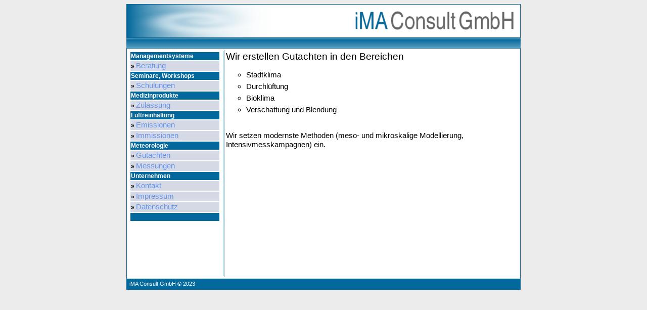

--- FILE ---
content_type: text/html
request_url: http://ima-umwelt-consult.de/metgutachten.html
body_size: 1466
content:
<!DOCTYPE HTML PUBLIC "-//W3C//DTD HTML 4.01 Transitional//EN"><html><head><meta http-equiv="Content-Type" content="text/html; charset=iso-8859-1"><title>iMA Consult GmbH - Meteorologische Gutachten</title><link rel=stylesheet type="text/css" href="images/template.css"></head><body><div align="center"><!----------------------------------- TOPTABELLE -------------------------------><table width="780" class="tablerand" cellspacing="0" cellpadding="0" border="0"><tr>    <td height="65">	<table width="100%" cellspacing="1" cellpadding="0" border="0"><tr>    <td  class="tabletopbanner" height="65"><table width="100%" cellspacing="0" cellpadding="0" border="0"><tr>    <td width="160"><img src="images/ol.jpg" width=287 height=65 border=0 alt=""></td>    <td><a href="index.html"><img src="images/logo.png" border="0" width="341" height="65" alt="Logo" align="right"></a> </td><!--- LOGO ---></tr></table></td></tr></table></td></tr></table><!----------------------------------- TOPTABELLE -------------------------------><!----------------------------------- HAUPTTABELLE -----------------------------><table width="780" cellspacing="0" cellpadding="0" border="0"><tr> <td class="tablerand" background="images/cell.gif" height="20" align="right"> <font face="Verdana, Arial" color="#ffffff" size="1">&nbsp;</font><b> </b>&nbsp;&nbsp;</td></tr></table><table width="780" class="tablerand" cellspacing="0" cellpadding="0" border="0"><tr> <td height="15">	<table width="100%" cellspacing="1" cellpadding="2" border="0"><tr>    <td class="tabcontent" height="445" valign="top"><table class="tabcontent" width="100%" cellspacing="1" cellpadding="2" border="0" height="100%"><tr>    <td valign="top" width="150" align="center"><!----------------------------------- MENÜ -----------------------------><table width="180" cellspacing="2" cellpadding="1" border="0"><tr> <td class="mcat" height="15"><b><font class="menu"> Managementsysteme </font> </b></td></tr><tr> <td class="mzell"><b> » </b><a href="umweltmanagement.html">Beratung</a></td> </tr><tr>   <td class="mcat" height="15"><b><font class="menu">Seminare, Workshops</font> </b></td></tr><tr> <td class="mzell"><b> » </b><a href="schulungen.html">Schulungen</a></td> </tr><tr>   <td class="mcat" height="15"><b><font class="menu">Medizinprodukte</font> </b></td></tr><tr> <td class="mzell"><b> » </b><a href="zulassungmedizinprodukte.html">Zulassung</a></td> </tr><tr> <td class="mcat" height="15"><b><font class="menu"> Luftreinhaltung </font> </b></td></tr><tr> <td class="mzell"><b> » </b><a href="emissionen.html">Emissionen</a></td> </tr><tr> <td class="mzell"><b> » </b><a href="immissionen.html">Immissionen</a></td> </tr><tr> <td class="mcat" height="15"><b><font class="menu"> Meteorologie </font> </b></td></tr><tr> <td class="mzell"><b> » </b><a href="metgutachten.html">Gutachten</a></td> </tr><tr> <td class="mzell"><b> » </b><a href="metmessungen.html">Messungen</a></td> </tr><tr>   <td class="mcat" height="15"><b><font class="menu"> Unternehmen</font> </b></td></tr><tr> <td class="mzell"><b> » </b><a href="kontakt.html">Kontakt</a></td></tr><tr> <td class="mzell"><b> » </b><a href="impressum.html">Impressum</a></td></tr><tr> <td class="mzell"><b> » </b><a href="datenschutz.html">Datenschutz</a></td></tr><tr> <td class="mcat" height="15" align="center"><b><font class="menu">&nbsp;</font> </b></td></tr></table><!----------------------------------- MENÜ ----------------------------->	</td>	<td background="images/linie.gif" width="1"><img src="images/linie.gif" width=1 height=445 border=0 alt=""></td>    <td valign="top" width="100%"><!----------------------------------- CONTENT -----------------------------><style>li {margin-bottom:5px}</style><h2>Wir erstellen Gutachten in den Bereichen</h2><font color="#000000" face="Arial,Helvetica, sans-serif"><span style="font-size: 0.96em">	<ul type="circle"> 	<li>Stadtklima</li> 	<li>Durchlüftung</li> 	<li>Bioklima</li> 	<li>Verschattung und Blendung</li> </ul><br>Wir setzen modernste Methoden (meso- und mikroskalige Modellierung, Intensivmesskampagnen) ein. 	</span>	</font><!----------------------------------- CONTENT ----------------------------->	</td></tr></table></td></tr><tr><td class="tablerand" height="20"><font class="copyt">&nbsp;iMA Consult GmbH © 2023</font></td></tr></table></td></tr></table></div><!-- copyright iMA Consult GmbH --></body></html>

--- FILE ---
content_type: text/css
request_url: http://ima-umwelt-consult.de/images/template.css
body_size: 1995
content:
/* BODYTAG*/
body {background-color: #ECECEC;}

/* LINKS*/

a  {
	font-family:Verdana,Arial;
	font-size:9pt;
	color: Maroon;
	text-decoration:none;
	line-height:10pt;
}

a:aktive {font-family:Verdana,Arial; font-size:9pt; color:blue;font-weight:normal;text-decoration:none;}
	
a:hover {font-family:Verdana,Arial; font-size:9pt; color:Red; text-decoration:none;}

a:link  {
	font-family: Verdana, Geneva, Arial, Helvetica, sans-serif;
	font-size: 11pt;
	color: #6495ED;
	text-decoration:none;
	line-height:12pt;
}
.cmail  {
	font-family: Verdana, Geneva, Arial, Helvetica, sans-serif;
	font-size: 11pt;
	color: Blue;
	text-decoration:none;
	line-height:11pt;
}	
.monatsname {font-family: Verdana,Arial; font-size: 12pt; color: black; font-weight: bold; }
.caltage  {font-family: Verdana,Arial; font-size: 9pt; color: black; font-weight: bold;}
 
.tabtex  {font-family: Verdana,Arial; font-size:9pt; color:black; line-height:10pt; background-color: #3C617B;}

.tabcontent  {background-color: #FFFFFF;}

.menu  { font-family:Verdana,Arial; font-size:9pt; color:white;}

.mzell  { font-family:Verdana,Arial; font-size:9pt; color:black; line-height:12pt; background-color: #D5D9E6}
.mcat  {background-color: #03699C;}


/* TABELLENLAYOUTFARBEN*/

.tablerand  {background-color: #03699C;}

.tabletopbanner  {background-color: #FFFFFF;}

.normal { font-family:Verdana,Arial; font-size:9pt; color:black; line-height:10pt;}

.uhr { font-family:Verdana,Arial; font-size:8pt; color:white; line-height:10pt;}

.uhrtab { background-color: #FFFFFF;}

.cal { font-family:Verdana,Arial; font-size:8pt; color:black; line-height:10pt;}

.caltag { font-family:Verdana,Arial; font-size:8pt; color:red; line-height:10pt;}

.copyt { font-family:Verdana,Arial; font-size:8pt; color:white; line-height:10pt;}


/* sonstige */
H2 {
	font-family : sans-serif;
	font-size : larger;
	font-stretch : narrower;
	font-weight : normal;
	color : Black;
}

